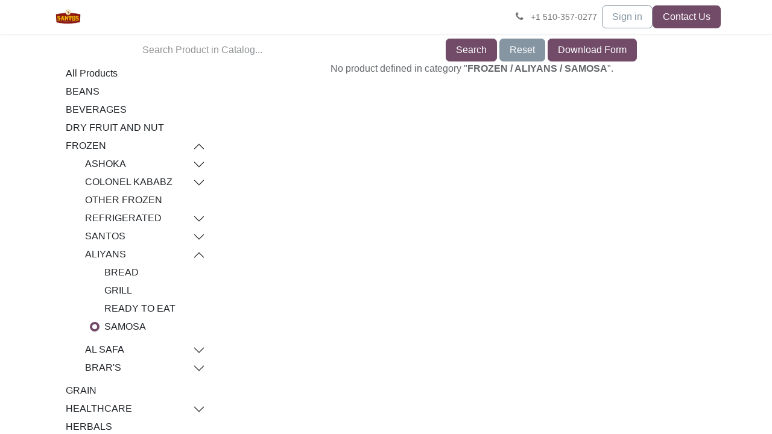

--- FILE ---
content_type: text/html; charset=utf-8
request_url: https://www.santosagency.com/product_catalog/category/frozen-aliyans-samosa-97
body_size: 9062
content:
<!DOCTYPE html>
<html lang="en-US" data-website-id="1" data-main-object="product.public.category(97,)" data-add2cart-redirect="1">
    <head>
        <meta charset="utf-8"/>
        <meta http-equiv="X-UA-Compatible" content="IE=edge"/>
        <meta name="viewport" content="width=device-width, initial-scale=1"/>
    <meta name="generator" content="Odoo"/>
      
            <meta property="og:type" content="website"/>
            <meta property="og:title" content="SAMOSA | Santos Agency"/>
            <meta property="og:site_name" content="Santos Agency"/>
            <meta property="og:url" content="https://www.santosagency.com/product_catalog/category/frozen-aliyans-samosa-97"/>
            <meta property="og:image" content="https://www.santosagency.com/web/image/website/1/logo?unique=5f54933"/>
      
          <meta name="twitter:card" content="summary_large_image"/>
          <meta name="twitter:title" content="SAMOSA | Santos Agency"/>
          <meta name="twitter:image" content="https://www.santosagency.com/web/image/website/1/logo/300x300?unique=5f54933"/>
    
    <link rel="canonical" href="https://www.santosagency.com/product_catalog/category/frozen-aliyans-samosa-97"/>
    <link rel="preconnect" href="https://fonts.gstatic.com/" crossorigin=""/>
        <title>
        SAMOSA | 
        Santos Agency
      </title>
        <link type="image/x-icon" rel="shortcut icon" href="/web/image/website/1/favicon?unique=5f54933"/>
        <link rel="preload" href="/web/static/src/libs/fontawesome/fonts/fontawesome-webfont.woff2?v=4.7.0" as="font" crossorigin=""/>
        <link type="text/css" rel="stylesheet" href="/web/assets/1/bfb7954/web.assets_frontend.min.css"/>
        <script id="web.layout.odooscript" type="text/javascript">
            var odoo = {
                csrf_token: "2a7176b1c3264a559a55d7bb816e7e5fd25d7e98o1800617128",
                debug: "",
            };
        </script>
        <script type="text/javascript">
            odoo.__session_info__ = {"is_admin": false, "is_system": false, "is_public": true, "is_website_user": true, "user_id": false, "is_frontend": true, "profile_session": null, "profile_collectors": null, "profile_params": null, "show_effect": true, "currencies": {"2": {"symbol": "$", "position": "before", "digits": [69, 2]}}, "bundle_params": {"lang": "en_US", "website_id": 1}, "websocket_worker_version": "17.0-3", "translationURL": "/website/translations", "cache_hashes": {"translations": "0571fe3d071c602e7cc41b50a399177b2df2b60c"}, "geoip_country_code": "US", "geoip_phone_code": 1, "lang_url_code": "en"};
            if (!/(^|;\s)tz=/.test(document.cookie)) {
                const userTZ = Intl.DateTimeFormat().resolvedOptions().timeZone;
                document.cookie = `tz=${userTZ}; path=/`;
            }
        </script>
        <script type="text/javascript" defer="defer" src="/web/assets/1/648bb35/web.assets_frontend_minimal.min.js" onerror="__odooAssetError=1"></script>
        <script type="text/javascript" defer="defer" data-src="/web/assets/1/619267f/web.assets_frontend_lazy.min.js" onerror="__odooAssetError=1"></script>
        
        
    </head>
    <body>
        <div id="wrapwrap" class="   ">
                <header id="top" data-anchor="true" data-name="Header" class="  o_header_fade_out">
                    
    <nav data-name="Navbar" aria-label="Main" class="navbar navbar-expand-lg navbar-light o_colored_level o_cc d-none d-lg-block shadow-sm ">
        

            <div id="o_main_nav" class="o_main_nav container">
                
    <a data-name="Navbar Logo" href="/" class="navbar-brand logo me-4">
            
            <span role="img" aria-label="Logo of Santos Agency" title="Santos Agency"><img src="/web/image/website/1/logo/Santos%20Agency?unique=5f54933" class="img img-fluid" width="95" height="40" alt="Santos Agency" loading="lazy"/></span>
        </a>
    
                
    <ul id="top_menu" role="menu" class="nav navbar-nav top_menu o_menu_loading me-auto">
        

                    
    <li role="presentation" class="nav-item">
        <a role="menuitem" href="/" class="nav-link ">
            <span>Home</span>
        </a>
    </li>
    <li role="presentation" class="nav-item">
        <a role="menuitem" href="/shop" class="nav-link ">
            <span>Shop</span>
        </a>
    </li>
    <li role="presentation" class="nav-item">
        <a role="menuitem" href="/restocked" class="nav-link ">
            <span>New/Restocked</span>
        </a>
    </li>
    <li role="presentation" class="nav-item">
        <a role="menuitem" href="/product_catalog" class="nav-link ">
            <span>Product Catalog</span>
        </a>
    </li>
    <li role="presentation" class="nav-item">
        <a role="menuitem" href="/contactus" class="nav-link ">
            <span>Contact us</span>
        </a>
    </li>
                
    </ul>
                
                <ul class="navbar-nav align-items-center gap-2 flex-shrink-0 justify-content-end ps-3">
                    
        
                <li class=" divider d-none"></li> 
            <li class="o_wsale_my_cart d-none ">
                <a href="/shop/cart" aria-label="eCommerce cart" class="o_navlink_background btn position-relative rounded-circle p-1 text-center text-reset">
                    <div class="">
                        <i class="fa fa-shopping-cart fa-stack"></i>
                        <sup class="my_cart_quantity badge text-bg-primary position-absolute top-0 end-0 mt-n1 me-n1 rounded-pill d-none" data-order-id="">0</sup>
                    </div>
                </a>
            </li>
        
        
            <li class="o_wsale_my_wish d-none  o_wsale_my_wish_hide_empty">
                <a href="/shop/wishlist" class="o_navlink_background btn position-relative rounded-circle p-1 text-center text-reset">
                    <div class="">
                        <i class="fa fa-1x fa-heart fa-stack"></i>
                        <sup class="my_wish_quantity o_animate_blink badge text-bg-primary position-absolute top-0 end-0 mt-n1 me-n1 rounded-pill">0</sup>
                    </div>
                </a>
            </li>
        
                    
                    
        <li class="">
                <div data-name="Text" class="s_text_block ">
                    <a href="tel://+1 510-357-0277" class="nav-link o_nav-link_secondary p-2" data-bs-original-title="" title="" aria-describedby="popover401206">
                        <i class="fa fa-1x fa-fw fa-phone me-1"></i>
                        <span class="o_force_ltr"><small>+1 510-357-0277</small></span></a>
                </div>
        </li>
                    
                    
                    
            <li class=" o_no_autohide_item">
                <a href="/web/login" class="btn btn-outline-secondary">Sign in</a>
            </li>
                    
        
        
                    
        <li class="">
            <div class="oe_structure oe_structure_solo ">
                <section class="oe_unremovable oe_unmovable s_text_block" data-snippet="s_text_block" data-name="Text">
                    <div class="container">
                        <a href="/contactus" class="oe_unremovable btn btn-primary btn_cta">Contact Us</a>
                    </div>
                </section>
            </div>
        </li>
                </ul>
            </div>
        
    </nav>
    <nav data-name="Navbar" aria-label="Mobile" class="navbar  navbar-light o_colored_level o_cc o_header_mobile d-block d-lg-none shadow-sm px-0 ">
        

        <div class="o_main_nav container flex-wrap justify-content-between">
            
    <a data-name="Navbar Logo" href="/" class="navbar-brand logo ">
            
            <span role="img" aria-label="Logo of Santos Agency" title="Santos Agency"><img src="/web/image/website/1/logo/Santos%20Agency?unique=5f54933" class="img img-fluid" width="95" height="40" alt="Santos Agency" loading="lazy"/></span>
        </a>
    
            <ul class="o_header_mobile_buttons_wrap navbar-nav flex-row align-items-center gap-2 mb-0">
        
                <li class=" divider d-none"></li> 
            <li class="o_wsale_my_cart d-none ">
                <a href="/shop/cart" aria-label="eCommerce cart" class="o_navlink_background_hover btn position-relative rounded-circle border-0 p-1 text-reset">
                    <div class="">
                        <i class="fa fa-shopping-cart fa-stack"></i>
                        <sup class="my_cart_quantity badge text-bg-primary position-absolute top-0 end-0 mt-n1 me-n1 rounded-pill d-none" data-order-id="">0</sup>
                    </div>
                </a>
            </li>
        
        
            <li class="o_wsale_my_wish d-none  o_wsale_my_wish_hide_empty">
                <a href="/shop/wishlist" class="o_navlink_background_hover btn position-relative rounded-circle border-0 p-1 text-reset">
                    <div class="">
                        <i class="fa fa-1x fa-heart fa-stack"></i>
                        <sup class="my_wish_quantity o_animate_blink badge text-bg-primary position-absolute top-0 end-0 mt-n1 me-n1 rounded-pill">0</sup>
                    </div>
                </a>
            </li>
        
                <li class="o_not_editable">
                    <button class="nav-link btn me-auto p-2 o_not_editable" type="button" data-bs-toggle="offcanvas" data-bs-target="#top_menu_collapse_mobile" aria-controls="top_menu_collapse_mobile" aria-expanded="false" aria-label="Toggle navigation">
                        <span class="navbar-toggler-icon"></span>
                    </button>
                </li>
            </ul>
            <div id="top_menu_collapse_mobile" class="offcanvas offcanvas-end o_navbar_mobile">
                <div class="offcanvas-header justify-content-end o_not_editable">
                    <button type="button" class="nav-link btn-close" data-bs-dismiss="offcanvas" aria-label="Close"></button>
                </div>
                <div class="offcanvas-body d-flex flex-column justify-content-between h-100 w-100">
                    <ul class="navbar-nav">
                        
                        
                        
    <ul role="menu" class="nav navbar-nav top_menu  ">
        

                            
    <li role="presentation" class="nav-item">
        <a role="menuitem" href="/" class="nav-link ">
            <span>Home</span>
        </a>
    </li>
    <li role="presentation" class="nav-item">
        <a role="menuitem" href="/shop" class="nav-link ">
            <span>Shop</span>
        </a>
    </li>
    <li role="presentation" class="nav-item">
        <a role="menuitem" href="/restocked" class="nav-link ">
            <span>New/Restocked</span>
        </a>
    </li>
    <li role="presentation" class="nav-item">
        <a role="menuitem" href="/product_catalog" class="nav-link ">
            <span>Product Catalog</span>
        </a>
    </li>
    <li role="presentation" class="nav-item">
        <a role="menuitem" href="/contactus" class="nav-link ">
            <span>Contact us</span>
        </a>
    </li>
                        
    </ul>
                        
        <li class="">
                <div data-name="Text" class="s_text_block mt-2 border-top pt-2 o_border_contrast">
                    <a href="tel://+1 510-357-0277" class="nav-link o_nav-link_secondary p-2" data-bs-original-title="" title="" aria-describedby="popover401206">
                        <i class="fa fa-1x fa-fw fa-phone me-1"></i>
                        <span class="o_force_ltr"><small>+1 510-357-0277</small></span></a>
                </div>
        </li>
                        
                    </ul>
                    <ul class="navbar-nav gap-2 mt-3 w-100">
                        
            <li class=" o_no_autohide_item">
                <a href="/web/login" class="btn btn-outline-secondary w-100">Sign in</a>
            </li>
                        
        
        
                        
                        
        <li class="">
            <div class="oe_structure oe_structure_solo ">
                <section class="oe_unremovable oe_unmovable s_text_block" data-snippet="s_text_block" data-name="Text">
                    <div class="container">
                        <a href="/contactus" class="oe_unremovable btn btn-primary btn_cta w-100">Contact Us</a>
                    </div>
                </section>
            </div>
        </li>
                    </ul>
                </div>
            </div>
        </div>
    
    </nav>
    
        </header>
                <main>
                    
        <div class="oe_structure oe_empty" id="oe_structure_website_product_catalog_1"></div>
        <div class="container oe_website_catalog">
            <form class="w-100 w-lg-75 o_wsale_products_searchbar_form o_not_editable mx-auto mt-2" method="get" action="/product_catalog">
                    <div class="input-group">
                        <input type="text" name="search_val" class="form-control bg-transparent search-query" placeholder="Search Product in Catalog..."/>
                        <div class="input-group-append">
                            <button type="submit" class="btn btn-primary" aria-label="Search">Search</button>
                            <a href="/product_catalog" class="btn btn-secondary" aria-label="Reset">Reset</a>
                            <a href="/product_catalog_download" class="btn btn-primary" aria-label="Download Form">Download Form</a>
                        </div>
                    </div>
                </form>

            <div class="row">
                <div id="products_catalog_before" class="col-lg-3 js_sale o_wsale_products_c_page">
                    <button type="button" class="btn btn-link d-lg-none" data-target="#wsale_products_catalog_categories_collapse" data-toggle="collapse">
                        Show categories
                    </button>
                    <div class="wsale_products_categories_list">
                        <ul class="nav d-flex flex-column my-2">
                            <li class="nav-item mb-1">
                                <div class="form-check d-inline-block" data-link-href="/product_catalog">
                                    <input type="radio" class="form-check-input pe-none o_not_editable" name="wsale_categories_radios"/>
                                    <label class="form-check-label fw-normal">All Products</label>
                                </div>
                            </li>
<li class="nav-item mb-1">
            <div class="d-flex flex-wrap justify-content-between align-items-center">
        <div class="form-check d-inline-block" data-link-href="/product_catalog/category/beans-1">
            <input type="radio" class="form-check-input pe-none" name="wsale_categories_radios_" id="1" value="1"/>
            <label class="form-check-label fw-normal" for="1">BEANS</label>
        </div>
            </div>
        </li>
<li class="nav-item mb-1">
            <div class="d-flex flex-wrap justify-content-between align-items-center">
        <div class="form-check d-inline-block" data-link-href="/product_catalog/category/beverages-2">
            <input type="radio" class="form-check-input pe-none" name="wsale_categories_radios_" id="2" value="2"/>
            <label class="form-check-label fw-normal" for="2">BEVERAGES</label>
        </div>
            </div>
        </li>
<li class="nav-item mb-1">
            <div class="d-flex flex-wrap justify-content-between align-items-center">
        <div class="form-check d-inline-block" data-link-href="/product_catalog/category/dry-fruit-and-nut-3">
            <input type="radio" class="form-check-input pe-none" name="wsale_categories_radios_" id="3" value="3"/>
            <label class="form-check-label fw-normal" for="3">DRY FRUIT AND NUT</label>
        </div>
            </div>
        </li>


            <li class="nav-item">
                <div class="accordion-header d-flex mb-1">
        <div class="form-check d-inline-block" data-link-href="/product_catalog/category/frozen-5">
            <input type="radio" class="form-check-input pe-none" name="wsale_categories_radios_" id="5" value="5"/>
            <label class="form-check-label fw-normal" for="5">FROZEN</label>
        </div>
                    <button data-bs-toggle="collapse" type="button" id="o_wsale_cat_accordion_title_5" class="accordion-button p-0 ms-3  w-auto flex-grow-1 bg-transparent shadow-none" data-bs-target="#o_wsale_cat_accordion_5" aria-expanded="true" aria-controls="o_wsale_cat_accordion_5"></button>
                </div>
                <ul id="o_wsale_cat_accordion_5" class="accordion-collapse list-unstyled ps-2 pb-2 collapse show" aria-labelledby="o_wsale_cat_accordion_title_5">



            <li class="nav-item">
                <div class="accordion-header d-flex mb-1">
        <div class="form-check d-inline-block" data-link-href="/product_catalog/category/frozen-ashoka-6">
            <input type="radio" class="form-check-input pe-none" name="wsale_categories_radios_5" id="6" value="6"/>
            <label class="form-check-label fw-normal" for="6">ASHOKA</label>
        </div>
                    <button data-bs-toggle="collapse" type="button" id="o_wsale_cat_accordion_title_6" class="accordion-button p-0 ms-3 collapsed w-auto flex-grow-1 bg-transparent shadow-none" data-bs-target="#o_wsale_cat_accordion_6" aria-expanded="false" aria-controls="o_wsale_cat_accordion_6"></button>
                </div>
                <ul id="o_wsale_cat_accordion_6" class="accordion-collapse list-unstyled ps-2 pb-2 collapse " aria-labelledby="o_wsale_cat_accordion_title_6">

<li class="nav-item mb-1">
            <div class="d-flex flex-wrap justify-content-between align-items-center">
        <div class="form-check d-inline-block" data-link-href="/product_catalog/category/frozen-ashoka-appetizer-7">
            <input type="radio" class="form-check-input pe-none" name="wsale_categories_radios_6" id="7" value="7"/>
            <label class="form-check-label fw-normal" for="7">APPETIZER</label>
        </div>
            </div>
        </li>
<li class="nav-item mb-1">
            <div class="d-flex flex-wrap justify-content-between align-items-center">
        <div class="form-check d-inline-block" data-link-href="/product_catalog/category/frozen-ashoka-chutney-8">
            <input type="radio" class="form-check-input pe-none" name="wsale_categories_radios_6" id="8" value="8"/>
            <label class="form-check-label fw-normal" for="8">CHUTNEY</label>
        </div>
            </div>
        </li>
<li class="nav-item mb-1">
            <div class="d-flex flex-wrap justify-content-between align-items-center">
        <div class="form-check d-inline-block" data-link-href="/product_catalog/category/frozen-ashoka-iqf-9">
            <input type="radio" class="form-check-input pe-none" name="wsale_categories_radios_6" id="9" value="9"/>
            <label class="form-check-label fw-normal" for="9">IQF</label>
        </div>
            </div>
        </li>
<li class="nav-item mb-1">
            <div class="d-flex flex-wrap justify-content-between align-items-center">
        <div class="form-check d-inline-block" data-link-href="/product_catalog/category/frozen-ashoka-naan-10">
            <input type="radio" class="form-check-input pe-none" name="wsale_categories_radios_6" id="10" value="10"/>
            <label class="form-check-label fw-normal" for="10">NAAN</label>
        </div>
            </div>
        </li>
<li class="nav-item mb-1">
            <div class="d-flex flex-wrap justify-content-between align-items-center">
        <div class="form-check d-inline-block" data-link-href="/product_catalog/category/frozen-ashoka-paratha-11">
            <input type="radio" class="form-check-input pe-none" name="wsale_categories_radios_6" id="11" value="11"/>
            <label class="form-check-label fw-normal" for="11">PARATHA</label>
        </div>
            </div>
        </li>
<li class="nav-item mb-1">
            <div class="d-flex flex-wrap justify-content-between align-items-center">
        <div class="form-check d-inline-block" data-link-href="/product_catalog/category/frozen-ashoka-paste-12">
            <input type="radio" class="form-check-input pe-none" name="wsale_categories_radios_6" id="12" value="12"/>
            <label class="form-check-label fw-normal" for="12">PASTE</label>
        </div>
            </div>
        </li>
<li class="nav-item mb-1">
            <div class="d-flex flex-wrap justify-content-between align-items-center">
        <div class="form-check d-inline-block" data-link-href="/product_catalog/category/frozen-ashoka-roll-13">
            <input type="radio" class="form-check-input pe-none" name="wsale_categories_radios_6" id="13" value="13"/>
            <label class="form-check-label fw-normal" for="13">ROLL</label>
        </div>
            </div>
        </li>
<li class="nav-item mb-1">
            <div class="d-flex flex-wrap justify-content-between align-items-center">
        <div class="form-check d-inline-block" data-link-href="/product_catalog/category/frozen-ashoka-roti-14">
            <input type="radio" class="form-check-input pe-none" name="wsale_categories_radios_6" id="14" value="14"/>
            <label class="form-check-label fw-normal" for="14">ROTI</label>
        </div>
            </div>
        </li>
<li class="nav-item mb-1">
            <div class="d-flex flex-wrap justify-content-between align-items-center">
        <div class="form-check d-inline-block" data-link-href="/product_catalog/category/frozen-ashoka-samosa-15">
            <input type="radio" class="form-check-input pe-none" name="wsale_categories_radios_6" id="15" value="15"/>
            <label class="form-check-label fw-normal" for="15">SAMOSA</label>
        </div>
            </div>
        </li>
<li class="nav-item mb-1">
            <div class="d-flex flex-wrap justify-content-between align-items-center">
        <div class="form-check d-inline-block" data-link-href="/product_catalog/category/frozen-ashoka-ready-to-eat-89">
            <input type="radio" class="form-check-input pe-none" name="wsale_categories_radios_6" id="89" value="89"/>
            <label class="form-check-label fw-normal" for="89">READY TO EAT</label>
        </div>
            </div>
        </li>
<li class="nav-item mb-1">
            <div class="d-flex flex-wrap justify-content-between align-items-center">
        <div class="form-check d-inline-block" data-link-href="/product_catalog/category/frozen-ashoka-paneer-108">
            <input type="radio" class="form-check-input pe-none" name="wsale_categories_radios_6" id="108" value="108"/>
            <label class="form-check-label fw-normal" for="108">PANEER</label>
        </div>
            </div>
        </li>
<li class="nav-item mb-1">
            <div class="d-flex flex-wrap justify-content-between align-items-center">
        <div class="form-check d-inline-block" data-link-href="/product_catalog/category/frozen-ashoka-dessert-109">
            <input type="radio" class="form-check-input pe-none" name="wsale_categories_radios_6" id="109" value="109"/>
            <label class="form-check-label fw-normal" for="109">DESSERT</label>
        </div>
            </div>
        </li>
                </ul>
            </li>


            <li class="nav-item">
                <div class="accordion-header d-flex mb-1">
        <div class="form-check d-inline-block" data-link-href="/product_catalog/category/frozen-colonel-kababz-16">
            <input type="radio" class="form-check-input pe-none" name="wsale_categories_radios_5" id="16" value="16"/>
            <label class="form-check-label fw-normal" for="16">COLONEL KABABZ</label>
        </div>
                    <button data-bs-toggle="collapse" type="button" id="o_wsale_cat_accordion_title_16" class="accordion-button p-0 ms-3 collapsed w-auto flex-grow-1 bg-transparent shadow-none" data-bs-target="#o_wsale_cat_accordion_16" aria-expanded="false" aria-controls="o_wsale_cat_accordion_16"></button>
                </div>
                <ul id="o_wsale_cat_accordion_16" class="accordion-collapse list-unstyled ps-2 pb-2 collapse " aria-labelledby="o_wsale_cat_accordion_title_16">

<li class="nav-item mb-1">
            <div class="d-flex flex-wrap justify-content-between align-items-center">
        <div class="form-check d-inline-block" data-link-href="/product_catalog/category/frozen-colonel-kababz-bread-17">
            <input type="radio" class="form-check-input pe-none" name="wsale_categories_radios_16" id="17" value="17"/>
            <label class="form-check-label fw-normal" for="17">BREAD</label>
        </div>
            </div>
        </li>
<li class="nav-item mb-1">
            <div class="d-flex flex-wrap justify-content-between align-items-center">
        <div class="form-check d-inline-block" data-link-href="/product_catalog/category/frozen-colonel-kababz-grill-18">
            <input type="radio" class="form-check-input pe-none" name="wsale_categories_radios_16" id="18" value="18"/>
            <label class="form-check-label fw-normal" for="18">GRILL</label>
        </div>
            </div>
        </li>
<li class="nav-item mb-1">
            <div class="d-flex flex-wrap justify-content-between align-items-center">
        <div class="form-check d-inline-block" data-link-href="/product_catalog/category/frozen-colonel-kababz-meal-19">
            <input type="radio" class="form-check-input pe-none" name="wsale_categories_radios_16" id="19" value="19"/>
            <label class="form-check-label fw-normal" for="19">MEAL</label>
        </div>
            </div>
        </li>
<li class="nav-item mb-1">
            <div class="d-flex flex-wrap justify-content-between align-items-center">
        <div class="form-check d-inline-block" data-link-href="/product_catalog/category/frozen-colonel-kababz-samosa-20">
            <input type="radio" class="form-check-input pe-none" name="wsale_categories_radios_16" id="20" value="20"/>
            <label class="form-check-label fw-normal" for="20">SAMOSA</label>
        </div>
            </div>
        </li>
<li class="nav-item mb-1">
            <div class="d-flex flex-wrap justify-content-between align-items-center">
        <div class="form-check d-inline-block" data-link-href="/product_catalog/category/frozen-colonel-kababz-snack-21">
            <input type="radio" class="form-check-input pe-none" name="wsale_categories_radios_16" id="21" value="21"/>
            <label class="form-check-label fw-normal" for="21">SNACK</label>
        </div>
            </div>
        </li>
                </ul>
            </li>
<li class="nav-item mb-1">
            <div class="d-flex flex-wrap justify-content-between align-items-center">
        <div class="form-check d-inline-block" data-link-href="/product_catalog/category/frozen-other-frozen-22">
            <input type="radio" class="form-check-input pe-none" name="wsale_categories_radios_5" id="22" value="22"/>
            <label class="form-check-label fw-normal" for="22">OTHER FROZEN</label>
        </div>
            </div>
        </li>


            <li class="nav-item">
                <div class="accordion-header d-flex mb-1">
        <div class="form-check d-inline-block" data-link-href="/product_catalog/category/frozen-refrigerated-23">
            <input type="radio" class="form-check-input pe-none" name="wsale_categories_radios_5" id="23" value="23"/>
            <label class="form-check-label fw-normal" for="23">REFRIGERATED</label>
        </div>
                    <button data-bs-toggle="collapse" type="button" id="o_wsale_cat_accordion_title_23" class="accordion-button p-0 ms-3 collapsed w-auto flex-grow-1 bg-transparent shadow-none" data-bs-target="#o_wsale_cat_accordion_23" aria-expanded="false" aria-controls="o_wsale_cat_accordion_23"></button>
                </div>
                <ul id="o_wsale_cat_accordion_23" class="accordion-collapse list-unstyled ps-2 pb-2 collapse " aria-labelledby="o_wsale_cat_accordion_title_23">

<li class="nav-item mb-1">
            <div class="d-flex flex-wrap justify-content-between align-items-center">
        <div class="form-check d-inline-block" data-link-href="/product_catalog/category/frozen-refrigerated-brar-s-106">
            <input type="radio" class="form-check-input pe-none" name="wsale_categories_radios_23" id="106" value="106"/>
            <label class="form-check-label fw-normal" for="106">BRAR&#39;S</label>
        </div>
            </div>
        </li>
                </ul>
            </li>


            <li class="nav-item">
                <div class="accordion-header d-flex mb-1">
        <div class="form-check d-inline-block" data-link-href="/product_catalog/category/frozen-santos-24">
            <input type="radio" class="form-check-input pe-none" name="wsale_categories_radios_5" id="24" value="24"/>
            <label class="form-check-label fw-normal" for="24">SANTOS</label>
        </div>
                    <button data-bs-toggle="collapse" type="button" id="o_wsale_cat_accordion_title_24" class="accordion-button p-0 ms-3 collapsed w-auto flex-grow-1 bg-transparent shadow-none" data-bs-target="#o_wsale_cat_accordion_24" aria-expanded="false" aria-controls="o_wsale_cat_accordion_24"></button>
                </div>
                <ul id="o_wsale_cat_accordion_24" class="accordion-collapse list-unstyled ps-2 pb-2 collapse " aria-labelledby="o_wsale_cat_accordion_title_24">

<li class="nav-item mb-1">
            <div class="d-flex flex-wrap justify-content-between align-items-center">
        <div class="form-check d-inline-block" data-link-href="/product_catalog/category/frozen-santos-appetizer-25">
            <input type="radio" class="form-check-input pe-none" name="wsale_categories_radios_24" id="25" value="25"/>
            <label class="form-check-label fw-normal" for="25">APPETIZER</label>
        </div>
            </div>
        </li>
<li class="nav-item mb-1">
            <div class="d-flex flex-wrap justify-content-between align-items-center">
        <div class="form-check d-inline-block" data-link-href="/product_catalog/category/frozen-santos-dessert-26">
            <input type="radio" class="form-check-input pe-none" name="wsale_categories_radios_24" id="26" value="26"/>
            <label class="form-check-label fw-normal" for="26">DESSERT</label>
        </div>
            </div>
        </li>
<li class="nav-item mb-1">
            <div class="d-flex flex-wrap justify-content-between align-items-center">
        <div class="form-check d-inline-block" data-link-href="/product_catalog/category/frozen-santos-gravy-27">
            <input type="radio" class="form-check-input pe-none" name="wsale_categories_radios_24" id="27" value="27"/>
            <label class="form-check-label fw-normal" for="27">GRAVY</label>
        </div>
            </div>
        </li>
                </ul>
            </li>


            <li class="nav-item">
                <div class="accordion-header d-flex mb-1">
        <div class="form-check d-inline-block" data-link-href="/product_catalog/category/frozen-aliyans-92">
            <input type="radio" class="form-check-input pe-none" name="wsale_categories_radios_5" id="92" value="92"/>
            <label class="form-check-label fw-normal" for="92">ALIYANS</label>
        </div>
                    <button data-bs-toggle="collapse" type="button" id="o_wsale_cat_accordion_title_92" class="accordion-button p-0 ms-3  w-auto flex-grow-1 bg-transparent shadow-none" data-bs-target="#o_wsale_cat_accordion_92" aria-expanded="true" aria-controls="o_wsale_cat_accordion_92"></button>
                </div>
                <ul id="o_wsale_cat_accordion_92" class="accordion-collapse list-unstyled ps-2 pb-2 collapse show" aria-labelledby="o_wsale_cat_accordion_title_92">

<li class="nav-item mb-1">
            <div class="d-flex flex-wrap justify-content-between align-items-center">
        <div class="form-check d-inline-block" data-link-href="/product_catalog/category/frozen-aliyans-bread-93">
            <input type="radio" class="form-check-input pe-none" name="wsale_categories_radios_92" id="93" value="93"/>
            <label class="form-check-label fw-normal" for="93">BREAD</label>
        </div>
            </div>
        </li>
<li class="nav-item mb-1">
            <div class="d-flex flex-wrap justify-content-between align-items-center">
        <div class="form-check d-inline-block" data-link-href="/product_catalog/category/frozen-aliyans-grill-94">
            <input type="radio" class="form-check-input pe-none" name="wsale_categories_radios_92" id="94" value="94"/>
            <label class="form-check-label fw-normal" for="94">GRILL</label>
        </div>
            </div>
        </li>
<li class="nav-item mb-1">
            <div class="d-flex flex-wrap justify-content-between align-items-center">
        <div class="form-check d-inline-block" data-link-href="/product_catalog/category/frozen-aliyans-ready-to-eat-96">
            <input type="radio" class="form-check-input pe-none" name="wsale_categories_radios_92" id="96" value="96"/>
            <label class="form-check-label fw-normal" for="96">READY TO EAT</label>
        </div>
            </div>
        </li>
<li class="nav-item mb-1">
            <div class="d-flex flex-wrap justify-content-between align-items-center">
        <div class="form-check d-inline-block" data-link-href="/product_catalog/category/frozen-aliyans-samosa-97">
            <input type="radio" class="form-check-input pe-none" name="wsale_categories_radios_92" id="97" value="97" checked="true"/>
            <label class="form-check-label fw-normal" for="97">SAMOSA</label>
        </div>
            </div>
        </li>
                </ul>
            </li>


            <li class="nav-item">
                <div class="accordion-header d-flex mb-1">
        <div class="form-check d-inline-block" data-link-href="/product_catalog/category/frozen-al-safa-98">
            <input type="radio" class="form-check-input pe-none" name="wsale_categories_radios_5" id="98" value="98"/>
            <label class="form-check-label fw-normal" for="98">AL SAFA</label>
        </div>
                    <button data-bs-toggle="collapse" type="button" id="o_wsale_cat_accordion_title_98" class="accordion-button p-0 ms-3 collapsed w-auto flex-grow-1 bg-transparent shadow-none" data-bs-target="#o_wsale_cat_accordion_98" aria-expanded="false" aria-controls="o_wsale_cat_accordion_98"></button>
                </div>
                <ul id="o_wsale_cat_accordion_98" class="accordion-collapse list-unstyled ps-2 pb-2 collapse " aria-labelledby="o_wsale_cat_accordion_title_98">

<li class="nav-item mb-1">
            <div class="d-flex flex-wrap justify-content-between align-items-center">
        <div class="form-check d-inline-block" data-link-href="/product_catalog/category/frozen-al-safa-appetizer-100">
            <input type="radio" class="form-check-input pe-none" name="wsale_categories_radios_98" id="100" value="100"/>
            <label class="form-check-label fw-normal" for="100">APPETIZER</label>
        </div>
            </div>
        </li>
<li class="nav-item mb-1">
            <div class="d-flex flex-wrap justify-content-between align-items-center">
        <div class="form-check d-inline-block" data-link-href="/product_catalog/category/frozen-al-safa-samosa-101">
            <input type="radio" class="form-check-input pe-none" name="wsale_categories_radios_98" id="101" value="101"/>
            <label class="form-check-label fw-normal" for="101">SAMOSA</label>
        </div>
            </div>
        </li>
                </ul>
            </li>


            <li class="nav-item">
                <div class="accordion-header d-flex mb-1">
        <div class="form-check d-inline-block" data-link-href="/product_catalog/category/frozen-brar-s-102">
            <input type="radio" class="form-check-input pe-none" name="wsale_categories_radios_5" id="102" value="102"/>
            <label class="form-check-label fw-normal" for="102">BRAR&#39;S</label>
        </div>
                    <button data-bs-toggle="collapse" type="button" id="o_wsale_cat_accordion_title_102" class="accordion-button p-0 ms-3 collapsed w-auto flex-grow-1 bg-transparent shadow-none" data-bs-target="#o_wsale_cat_accordion_102" aria-expanded="false" aria-controls="o_wsale_cat_accordion_102"></button>
                </div>
                <ul id="o_wsale_cat_accordion_102" class="accordion-collapse list-unstyled ps-2 pb-2 collapse " aria-labelledby="o_wsale_cat_accordion_title_102">

<li class="nav-item mb-1">
            <div class="d-flex flex-wrap justify-content-between align-items-center">
        <div class="form-check d-inline-block" data-link-href="/product_catalog/category/frozen-brar-s-appetizer-103">
            <input type="radio" class="form-check-input pe-none" name="wsale_categories_radios_102" id="103" value="103"/>
            <label class="form-check-label fw-normal" for="103">APPETIZER</label>
        </div>
            </div>
        </li>
<li class="nav-item mb-1">
            <div class="d-flex flex-wrap justify-content-between align-items-center">
        <div class="form-check d-inline-block" data-link-href="/product_catalog/category/frozen-brar-s-dessert-104">
            <input type="radio" class="form-check-input pe-none" name="wsale_categories_radios_102" id="104" value="104"/>
            <label class="form-check-label fw-normal" for="104">DESSERT</label>
        </div>
            </div>
        </li>
<li class="nav-item mb-1">
            <div class="d-flex flex-wrap justify-content-between align-items-center">
        <div class="form-check d-inline-block" data-link-href="/product_catalog/category/frozen-brar-s-samosa-105">
            <input type="radio" class="form-check-input pe-none" name="wsale_categories_radios_102" id="105" value="105"/>
            <label class="form-check-label fw-normal" for="105">SAMOSA</label>
        </div>
            </div>
        </li>
                </ul>
            </li>
                </ul>
            </li>
<li class="nav-item mb-1">
            <div class="d-flex flex-wrap justify-content-between align-items-center">
        <div class="form-check d-inline-block" data-link-href="/product_catalog/category/grain-28">
            <input type="radio" class="form-check-input pe-none" name="wsale_categories_radios_" id="28" value="28"/>
            <label class="form-check-label fw-normal" for="28">GRAIN</label>
        </div>
            </div>
        </li>


            <li class="nav-item">
                <div class="accordion-header d-flex mb-1">
        <div class="form-check d-inline-block" data-link-href="/product_catalog/category/healthcare-29">
            <input type="radio" class="form-check-input pe-none" name="wsale_categories_radios_" id="29" value="29"/>
            <label class="form-check-label fw-normal" for="29">HEALTHCARE</label>
        </div>
                    <button data-bs-toggle="collapse" type="button" id="o_wsale_cat_accordion_title_29" class="accordion-button p-0 ms-3 collapsed w-auto flex-grow-1 bg-transparent shadow-none" data-bs-target="#o_wsale_cat_accordion_29" aria-expanded="false" aria-controls="o_wsale_cat_accordion_29"></button>
                </div>
                <ul id="o_wsale_cat_accordion_29" class="accordion-collapse list-unstyled ps-2 pb-2 collapse " aria-labelledby="o_wsale_cat_accordion_title_29">

<li class="nav-item mb-1">
            <div class="d-flex flex-wrap justify-content-between align-items-center">
        <div class="form-check d-inline-block" data-link-href="/product_catalog/category/healthcare-beauty-product-30">
            <input type="radio" class="form-check-input pe-none" name="wsale_categories_radios_29" id="30" value="30"/>
            <label class="form-check-label fw-normal" for="30">BEAUTY PRODUCT</label>
        </div>
            </div>
        </li>
<li class="nav-item mb-1">
            <div class="d-flex flex-wrap justify-content-between align-items-center">
        <div class="form-check d-inline-block" data-link-href="/product_catalog/category/healthcare-essential-oil-31">
            <input type="radio" class="form-check-input pe-none" name="wsale_categories_radios_29" id="31" value="31"/>
            <label class="form-check-label fw-normal" for="31">ESSENTIAL OIL</label>
        </div>
            </div>
        </li>
<li class="nav-item mb-1">
            <div class="d-flex flex-wrap justify-content-between align-items-center">
        <div class="form-check d-inline-block" data-link-href="/product_catalog/category/healthcare-otc-medical-supplement-32">
            <input type="radio" class="form-check-input pe-none" name="wsale_categories_radios_29" id="32" value="32"/>
            <label class="form-check-label fw-normal" for="32">OTC MEDICAL/SUPPLEMENT</label>
        </div>
            </div>
        </li>
                </ul>
            </li>
<li class="nav-item mb-1">
            <div class="d-flex flex-wrap justify-content-between align-items-center">
        <div class="form-check d-inline-block" data-link-href="/product_catalog/category/herbals-33">
            <input type="radio" class="form-check-input pe-none" name="wsale_categories_radios_" id="33" value="33"/>
            <label class="form-check-label fw-normal" for="33">HERBALS</label>
        </div>
            </div>
        </li>


            <li class="nav-item">
                <div class="accordion-header d-flex mb-1">
        <div class="form-check d-inline-block" data-link-href="/product_catalog/category/household-and-utensil-34">
            <input type="radio" class="form-check-input pe-none" name="wsale_categories_radios_" id="34" value="34"/>
            <label class="form-check-label fw-normal" for="34">HOUSEHOLD AND UTENSIL</label>
        </div>
                    <button data-bs-toggle="collapse" type="button" id="o_wsale_cat_accordion_title_34" class="accordion-button p-0 ms-3 collapsed w-auto flex-grow-1 bg-transparent shadow-none" data-bs-target="#o_wsale_cat_accordion_34" aria-expanded="false" aria-controls="o_wsale_cat_accordion_34"></button>
                </div>
                <ul id="o_wsale_cat_accordion_34" class="accordion-collapse list-unstyled ps-2 pb-2 collapse " aria-labelledby="o_wsale_cat_accordion_title_34">

<li class="nav-item mb-1">
            <div class="d-flex flex-wrap justify-content-between align-items-center">
        <div class="form-check d-inline-block" data-link-href="/product_catalog/category/household-and-utensil-household-35">
            <input type="radio" class="form-check-input pe-none" name="wsale_categories_radios_34" id="35" value="35"/>
            <label class="form-check-label fw-normal" for="35">HOUSEHOLD</label>
        </div>
            </div>
        </li>
<li class="nav-item mb-1">
            <div class="d-flex flex-wrap justify-content-between align-items-center">
        <div class="form-check d-inline-block" data-link-href="/product_catalog/category/household-and-utensil-utensil-36">
            <input type="radio" class="form-check-input pe-none" name="wsale_categories_radios_34" id="36" value="36"/>
            <label class="form-check-label fw-normal" for="36">UTENSIL</label>
        </div>
            </div>
        </li>
                </ul>
            </li>


            <li class="nav-item">
                <div class="accordion-header d-flex mb-1">
        <div class="form-check d-inline-block" data-link-href="/product_catalog/category/masalas-38">
            <input type="radio" class="form-check-input pe-none" name="wsale_categories_radios_" id="38" value="38"/>
            <label class="form-check-label fw-normal" for="38">MASALAS</label>
        </div>
                    <button data-bs-toggle="collapse" type="button" id="o_wsale_cat_accordion_title_38" class="accordion-button p-0 ms-3 collapsed w-auto flex-grow-1 bg-transparent shadow-none" data-bs-target="#o_wsale_cat_accordion_38" aria-expanded="false" aria-controls="o_wsale_cat_accordion_38"></button>
                </div>
                <ul id="o_wsale_cat_accordion_38" class="accordion-collapse list-unstyled ps-2 pb-2 collapse " aria-labelledby="o_wsale_cat_accordion_title_38">

<li class="nav-item mb-1">
            <div class="d-flex flex-wrap justify-content-between align-items-center">
        <div class="form-check d-inline-block" data-link-href="/product_catalog/category/masalas-blended-masala-39">
            <input type="radio" class="form-check-input pe-none" name="wsale_categories_radios_38" id="39" value="39"/>
            <label class="form-check-label fw-normal" for="39">BLENDED MASALA</label>
        </div>
            </div>
        </li>
<li class="nav-item mb-1">
            <div class="d-flex flex-wrap justify-content-between align-items-center">
        <div class="form-check d-inline-block" data-link-href="/product_catalog/category/masalas-instant-mix-40">
            <input type="radio" class="form-check-input pe-none" name="wsale_categories_radios_38" id="40" value="40"/>
            <label class="form-check-label fw-normal" for="40">INSTANT MIX</label>
        </div>
            </div>
        </li>
<li class="nav-item mb-1">
            <div class="d-flex flex-wrap justify-content-between align-items-center">
        <div class="form-check d-inline-block" data-link-href="/product_catalog/category/masalas-ready-to-eat-41">
            <input type="radio" class="form-check-input pe-none" name="wsale_categories_radios_38" id="41" value="41"/>
            <label class="form-check-label fw-normal" for="41">READY TO EAT</label>
        </div>
            </div>
        </li>
                </ul>
            </li>


            <li class="nav-item">
                <div class="accordion-header d-flex mb-1">
        <div class="form-check d-inline-block" data-link-href="/product_catalog/category/organic-43">
            <input type="radio" class="form-check-input pe-none" name="wsale_categories_radios_" id="43" value="43"/>
            <label class="form-check-label fw-normal" for="43">ORGANIC</label>
        </div>
                    <button data-bs-toggle="collapse" type="button" id="o_wsale_cat_accordion_title_43" class="accordion-button p-0 ms-3 collapsed w-auto flex-grow-1 bg-transparent shadow-none" data-bs-target="#o_wsale_cat_accordion_43" aria-expanded="false" aria-controls="o_wsale_cat_accordion_43"></button>
                </div>
                <ul id="o_wsale_cat_accordion_43" class="accordion-collapse list-unstyled ps-2 pb-2 collapse " aria-labelledby="o_wsale_cat_accordion_title_43">

<li class="nav-item mb-1">
            <div class="d-flex flex-wrap justify-content-between align-items-center">
        <div class="form-check d-inline-block" data-link-href="/product_catalog/category/organic-bean-44">
            <input type="radio" class="form-check-input pe-none" name="wsale_categories_radios_43" id="44" value="44"/>
            <label class="form-check-label fw-normal" for="44">BEAN</label>
        </div>
            </div>
        </li>
<li class="nav-item mb-1">
            <div class="d-flex flex-wrap justify-content-between align-items-center">
        <div class="form-check d-inline-block" data-link-href="/product_catalog/category/organic-blended-masala-45">
            <input type="radio" class="form-check-input pe-none" name="wsale_categories_radios_43" id="45" value="45"/>
            <label class="form-check-label fw-normal" for="45">BLENDED MASALA</label>
        </div>
            </div>
        </li>
<li class="nav-item mb-1">
            <div class="d-flex flex-wrap justify-content-between align-items-center">
        <div class="form-check d-inline-block" data-link-href="/product_catalog/category/organic-coffee-46">
            <input type="radio" class="form-check-input pe-none" name="wsale_categories_radios_43" id="46" value="46"/>
            <label class="form-check-label fw-normal" for="46">COFFEE</label>
        </div>
            </div>
        </li>
<li class="nav-item mb-1">
            <div class="d-flex flex-wrap justify-content-between align-items-center">
        <div class="form-check d-inline-block" data-link-href="/product_catalog/category/organic-grain-47">
            <input type="radio" class="form-check-input pe-none" name="wsale_categories_radios_43" id="47" value="47"/>
            <label class="form-check-label fw-normal" for="47">GRAIN</label>
        </div>
            </div>
        </li>
<li class="nav-item mb-1">
            <div class="d-flex flex-wrap justify-content-between align-items-center">
        <div class="form-check d-inline-block" data-link-href="/product_catalog/category/organic-instant-mix-48">
            <input type="radio" class="form-check-input pe-none" name="wsale_categories_radios_43" id="48" value="48"/>
            <label class="form-check-label fw-normal" for="48">INSTANT MIX</label>
        </div>
            </div>
        </li>
<li class="nav-item mb-1">
            <div class="d-flex flex-wrap justify-content-between align-items-center">
        <div class="form-check d-inline-block" data-link-href="/product_catalog/category/organic-oil-49">
            <input type="radio" class="form-check-input pe-none" name="wsale_categories_radios_43" id="49" value="49"/>
            <label class="form-check-label fw-normal" for="49">OIL</label>
        </div>
            </div>
        </li>
<li class="nav-item mb-1">
            <div class="d-flex flex-wrap justify-content-between align-items-center">
        <div class="form-check d-inline-block" data-link-href="/product_catalog/category/organic-pantry-50">
            <input type="radio" class="form-check-input pe-none" name="wsale_categories_radios_43" id="50" value="50"/>
            <label class="form-check-label fw-normal" for="50">PANTRY</label>
        </div>
            </div>
        </li>
<li class="nav-item mb-1">
            <div class="d-flex flex-wrap justify-content-between align-items-center">
        <div class="form-check d-inline-block" data-link-href="/product_catalog/category/organic-rice-51">
            <input type="radio" class="form-check-input pe-none" name="wsale_categories_radios_43" id="51" value="51"/>
            <label class="form-check-label fw-normal" for="51">RICE</label>
        </div>
            </div>
        </li>
<li class="nav-item mb-1">
            <div class="d-flex flex-wrap justify-content-between align-items-center">
        <div class="form-check d-inline-block" data-link-href="/product_catalog/category/organic-spice-52">
            <input type="radio" class="form-check-input pe-none" name="wsale_categories_radios_43" id="52" value="52"/>
            <label class="form-check-label fw-normal" for="52">SPICE</label>
        </div>
            </div>
        </li>
<li class="nav-item mb-1">
            <div class="d-flex flex-wrap justify-content-between align-items-center">
        <div class="form-check d-inline-block" data-link-href="/product_catalog/category/organic-tea-53">
            <input type="radio" class="form-check-input pe-none" name="wsale_categories_radios_43" id="53" value="53"/>
            <label class="form-check-label fw-normal" for="53">TEA</label>
        </div>
            </div>
        </li>
                </ul>
            </li>


            <li class="nav-item">
                <div class="accordion-header d-flex mb-1">
        <div class="form-check d-inline-block" data-link-href="/product_catalog/category/pantry-54">
            <input type="radio" class="form-check-input pe-none" name="wsale_categories_radios_" id="54" value="54"/>
            <label class="form-check-label fw-normal" for="54">PANTRY</label>
        </div>
                    <button data-bs-toggle="collapse" type="button" id="o_wsale_cat_accordion_title_54" class="accordion-button p-0 ms-3 collapsed w-auto flex-grow-1 bg-transparent shadow-none" data-bs-target="#o_wsale_cat_accordion_54" aria-expanded="false" aria-controls="o_wsale_cat_accordion_54"></button>
                </div>
                <ul id="o_wsale_cat_accordion_54" class="accordion-collapse list-unstyled ps-2 pb-2 collapse " aria-labelledby="o_wsale_cat_accordion_title_54">

<li class="nav-item mb-1">
            <div class="d-flex flex-wrap justify-content-between align-items-center">
        <div class="form-check d-inline-block" data-link-href="/product_catalog/category/pantry-canned-food-55">
            <input type="radio" class="form-check-input pe-none" name="wsale_categories_radios_54" id="55" value="55"/>
            <label class="form-check-label fw-normal" for="55">CANNED FOOD</label>
        </div>
            </div>
        </li>
<li class="nav-item mb-1">
            <div class="d-flex flex-wrap justify-content-between align-items-center">
        <div class="form-check d-inline-block" data-link-href="/product_catalog/category/pantry-cooking-oil-and-ghee-56">
            <input type="radio" class="form-check-input pe-none" name="wsale_categories_radios_54" id="56" value="56"/>
            <label class="form-check-label fw-normal" for="56">COOKING OIL AND GHEE</label>
        </div>
            </div>
        </li>
<li class="nav-item mb-1">
            <div class="d-flex flex-wrap justify-content-between align-items-center">
        <div class="form-check d-inline-block" data-link-href="/product_catalog/category/pantry-miscellaneous-57">
            <input type="radio" class="form-check-input pe-none" name="wsale_categories_radios_54" id="57" value="57"/>
            <label class="form-check-label fw-normal" for="57">MISCELLANEOUS</label>
        </div>
            </div>
        </li>
<li class="nav-item mb-1">
            <div class="d-flex flex-wrap justify-content-between align-items-center">
        <div class="form-check d-inline-block" data-link-href="/product_catalog/category/pantry-noodle-58">
            <input type="radio" class="form-check-input pe-none" name="wsale_categories_radios_54" id="58" value="58"/>
            <label class="form-check-label fw-normal" for="58">NOODLE</label>
        </div>
            </div>
        </li>
<li class="nav-item mb-1">
            <div class="d-flex flex-wrap justify-content-between align-items-center">
        <div class="form-check d-inline-block" data-link-href="/product_catalog/category/pantry-santos-59">
            <input type="radio" class="form-check-input pe-none" name="wsale_categories_radios_54" id="59" value="59"/>
            <label class="form-check-label fw-normal" for="59">SANTOS</label>
        </div>
            </div>
        </li>
<li class="nav-item mb-1">
            <div class="d-flex flex-wrap justify-content-between align-items-center">
        <div class="form-check d-inline-block" data-link-href="/product_catalog/category/pantry-knorr-95">
            <input type="radio" class="form-check-input pe-none" name="wsale_categories_radios_54" id="95" value="95"/>
            <label class="form-check-label fw-normal" for="95">KNORR</label>
        </div>
            </div>
        </li>
                </ul>
            </li>


            <li class="nav-item">
                <div class="accordion-header d-flex mb-1">
        <div class="form-check d-inline-block" data-link-href="/product_catalog/category/pickles-and-chutneys-60">
            <input type="radio" class="form-check-input pe-none" name="wsale_categories_radios_" id="60" value="60"/>
            <label class="form-check-label fw-normal" for="60">PICKLES AND CHUTNEYS</label>
        </div>
                    <button data-bs-toggle="collapse" type="button" id="o_wsale_cat_accordion_title_60" class="accordion-button p-0 ms-3 collapsed w-auto flex-grow-1 bg-transparent shadow-none" data-bs-target="#o_wsale_cat_accordion_60" aria-expanded="false" aria-controls="o_wsale_cat_accordion_60"></button>
                </div>
                <ul id="o_wsale_cat_accordion_60" class="accordion-collapse list-unstyled ps-2 pb-2 collapse " aria-labelledby="o_wsale_cat_accordion_title_60">

<li class="nav-item mb-1">
            <div class="d-flex flex-wrap justify-content-between align-items-center">
        <div class="form-check d-inline-block" data-link-href="/product_catalog/category/pickles-and-chutneys-aeroplane-61">
            <input type="radio" class="form-check-input pe-none" name="wsale_categories_radios_60" id="61" value="61"/>
            <label class="form-check-label fw-normal" for="61">AEROPLANE</label>
        </div>
            </div>
        </li>
<li class="nav-item mb-1">
            <div class="d-flex flex-wrap justify-content-between align-items-center">
        <div class="form-check d-inline-block" data-link-href="/product_catalog/category/pickles-and-chutneys-ahmed-62">
            <input type="radio" class="form-check-input pe-none" name="wsale_categories_radios_60" id="62" value="62"/>
            <label class="form-check-label fw-normal" for="62">AHMED</label>
        </div>
            </div>
        </li>
<li class="nav-item mb-1">
            <div class="d-flex flex-wrap justify-content-between align-items-center">
        <div class="form-check d-inline-block" data-link-href="/product_catalog/category/pickles-and-chutneys-ashoka-63">
            <input type="radio" class="form-check-input pe-none" name="wsale_categories_radios_60" id="63" value="63"/>
            <label class="form-check-label fw-normal" for="63">ASHOKA</label>
        </div>
            </div>
        </li>
<li class="nav-item mb-1">
            <div class="d-flex flex-wrap justify-content-between align-items-center">
        <div class="form-check d-inline-block" data-link-href="/product_catalog/category/pickles-and-chutneys-maggi-64">
            <input type="radio" class="form-check-input pe-none" name="wsale_categories_radios_60" id="64" value="64"/>
            <label class="form-check-label fw-normal" for="64">MAGGI</label>
        </div>
            </div>
        </li>
<li class="nav-item mb-1">
            <div class="d-flex flex-wrap justify-content-between align-items-center">
        <div class="form-check d-inline-block" data-link-href="/product_catalog/category/pickles-and-chutneys-pachranga-65">
            <input type="radio" class="form-check-input pe-none" name="wsale_categories_radios_60" id="65" value="65"/>
            <label class="form-check-label fw-normal" for="65">PACHRANGA</label>
        </div>
            </div>
        </li>
<li class="nav-item mb-1">
            <div class="d-flex flex-wrap justify-content-between align-items-center">
        <div class="form-check d-inline-block" data-link-href="/product_catalog/category/pickles-and-chutneys-patak-66">
            <input type="radio" class="form-check-input pe-none" name="wsale_categories_radios_60" id="66" value="66"/>
            <label class="form-check-label fw-normal" for="66">PATAK</label>
        </div>
            </div>
        </li>
<li class="nav-item mb-1">
            <div class="d-flex flex-wrap justify-content-between align-items-center">
        <div class="form-check d-inline-block" data-link-href="/product_catalog/category/pickles-and-chutneys-khansaama-90">
            <input type="radio" class="form-check-input pe-none" name="wsale_categories_radios_60" id="90" value="90"/>
            <label class="form-check-label fw-normal" for="90">KHANSAAMA</label>
        </div>
            </div>
        </li>
                </ul>
            </li>
<li class="nav-item mb-1">
            <div class="d-flex flex-wrap justify-content-between align-items-center">
        <div class="form-check d-inline-block" data-link-href="/product_catalog/category/religious-articles-67">
            <input type="radio" class="form-check-input pe-none" name="wsale_categories_radios_" id="67" value="67"/>
            <label class="form-check-label fw-normal" for="67">RELIGIOUS ARTICLES</label>
        </div>
            </div>
        </li>


            <li class="nav-item">
                <div class="accordion-header d-flex mb-1">
        <div class="form-check d-inline-block" data-link-href="/product_catalog/category/rice-products-68">
            <input type="radio" class="form-check-input pe-none" name="wsale_categories_radios_" id="68" value="68"/>
            <label class="form-check-label fw-normal" for="68">RICE PRODUCTS</label>
        </div>
                    <button data-bs-toggle="collapse" type="button" id="o_wsale_cat_accordion_title_68" class="accordion-button p-0 ms-3 collapsed w-auto flex-grow-1 bg-transparent shadow-none" data-bs-target="#o_wsale_cat_accordion_68" aria-expanded="false" aria-controls="o_wsale_cat_accordion_68"></button>
                </div>
                <ul id="o_wsale_cat_accordion_68" class="accordion-collapse list-unstyled ps-2 pb-2 collapse " aria-labelledby="o_wsale_cat_accordion_title_68">

<li class="nav-item mb-1">
            <div class="d-flex flex-wrap justify-content-between align-items-center">
        <div class="form-check d-inline-block" data-link-href="/product_catalog/category/rice-products-other-rice-69">
            <input type="radio" class="form-check-input pe-none" name="wsale_categories_radios_68" id="69" value="69"/>
            <label class="form-check-label fw-normal" for="69">OTHER RICE</label>
        </div>
            </div>
        </li>
<li class="nav-item mb-1">
            <div class="d-flex flex-wrap justify-content-between align-items-center">
        <div class="form-check d-inline-block" data-link-href="/product_catalog/category/rice-products-santos-70">
            <input type="radio" class="form-check-input pe-none" name="wsale_categories_radios_68" id="70" value="70"/>
            <label class="form-check-label fw-normal" for="70">SANTOS</label>
        </div>
            </div>
        </li>
<li class="nav-item mb-1">
            <div class="d-flex flex-wrap justify-content-between align-items-center">
        <div class="form-check d-inline-block" data-link-href="/product_catalog/category/rice-products-sikandar-71">
            <input type="radio" class="form-check-input pe-none" name="wsale_categories_radios_68" id="71" value="71"/>
            <label class="form-check-label fw-normal" for="71">SIKANDAR</label>
        </div>
            </div>
        </li>
                </ul>
            </li>


            <li class="nav-item">
                <div class="accordion-header d-flex mb-1">
        <div class="form-check d-inline-block" data-link-href="/product_catalog/category/snack-76">
            <input type="radio" class="form-check-input pe-none" name="wsale_categories_radios_" id="76" value="76"/>
            <label class="form-check-label fw-normal" for="76">SNACK</label>
        </div>
                    <button data-bs-toggle="collapse" type="button" id="o_wsale_cat_accordion_title_76" class="accordion-button p-0 ms-3 collapsed w-auto flex-grow-1 bg-transparent shadow-none" data-bs-target="#o_wsale_cat_accordion_76" aria-expanded="false" aria-controls="o_wsale_cat_accordion_76"></button>
                </div>
                <ul id="o_wsale_cat_accordion_76" class="accordion-collapse list-unstyled ps-2 pb-2 collapse " aria-labelledby="o_wsale_cat_accordion_title_76">

<li class="nav-item mb-1">
            <div class="d-flex flex-wrap justify-content-between align-items-center">
        <div class="form-check d-inline-block" data-link-href="/product_catalog/category/snack-biscuits-and-cookies-77">
            <input type="radio" class="form-check-input pe-none" name="wsale_categories_radios_76" id="77" value="77"/>
            <label class="form-check-label fw-normal" for="77">BISCUITS AND COOKIES</label>
        </div>
            </div>
        </li>
<li class="nav-item mb-1">
            <div class="d-flex flex-wrap justify-content-between align-items-center">
        <div class="form-check d-inline-block" data-link-href="/product_catalog/category/snack-papad-78">
            <input type="radio" class="form-check-input pe-none" name="wsale_categories_radios_76" id="78" value="78"/>
            <label class="form-check-label fw-normal" for="78">PAPAD</label>
        </div>
            </div>
        </li>
<li class="nav-item mb-1">
            <div class="d-flex flex-wrap justify-content-between align-items-center">
        <div class="form-check d-inline-block" data-link-href="/product_catalog/category/snack-santos-79">
            <input type="radio" class="form-check-input pe-none" name="wsale_categories_radios_76" id="79" value="79"/>
            <label class="form-check-label fw-normal" for="79">SANTOS</label>
        </div>
            </div>
        </li>
<li class="nav-item mb-1">
            <div class="d-flex flex-wrap justify-content-between align-items-center">
        <div class="form-check d-inline-block" data-link-href="/product_catalog/category/snack-snack-80">
            <input type="radio" class="form-check-input pe-none" name="wsale_categories_radios_76" id="80" value="80"/>
            <label class="form-check-label fw-normal" for="80">SNACK</label>
        </div>
            </div>
        </li>
<li class="nav-item mb-1">
            <div class="d-flex flex-wrap justify-content-between align-items-center">
        <div class="form-check d-inline-block" data-link-href="/product_catalog/category/snack-surti-81">
            <input type="radio" class="form-check-input pe-none" name="wsale_categories_radios_76" id="81" value="81"/>
            <label class="form-check-label fw-normal" for="81">SURTI</label>
        </div>
            </div>
        </li>
<li class="nav-item mb-1">
            <div class="d-flex flex-wrap justify-content-between align-items-center">
        <div class="form-check d-inline-block" data-link-href="/product_catalog/category/snack-charlie-91">
            <input type="radio" class="form-check-input pe-none" name="wsale_categories_radios_76" id="91" value="91"/>
            <label class="form-check-label fw-normal" for="91">CHARLIE</label>
        </div>
            </div>
        </li>
<li class="nav-item mb-1">
            <div class="d-flex flex-wrap justify-content-between align-items-center">
        <div class="form-check d-inline-block" data-link-href="/product_catalog/category/snack-tropical-heat-107">
            <input type="radio" class="form-check-input pe-none" name="wsale_categories_radios_76" id="107" value="107"/>
            <label class="form-check-label fw-normal" for="107">TROPICAL HEAT</label>
        </div>
            </div>
        </li>
                </ul>
            </li>
<li class="nav-item mb-1">
            <div class="d-flex flex-wrap justify-content-between align-items-center">
        <div class="form-check d-inline-block" data-link-href="/product_catalog/category/spice-82">
            <input type="radio" class="form-check-input pe-none" name="wsale_categories_radios_" id="82" value="82"/>
            <label class="form-check-label fw-normal" for="82">SPICE</label>
        </div>
            </div>
        </li>


            <li class="nav-item">
                <div class="accordion-header d-flex mb-1">
        <div class="form-check d-inline-block" data-link-href="/product_catalog/category/tea-coffee-83">
            <input type="radio" class="form-check-input pe-none" name="wsale_categories_radios_" id="83" value="83"/>
            <label class="form-check-label fw-normal" for="83">TEA/COFFEE</label>
        </div>
                    <button data-bs-toggle="collapse" type="button" id="o_wsale_cat_accordion_title_83" class="accordion-button p-0 ms-3 collapsed w-auto flex-grow-1 bg-transparent shadow-none" data-bs-target="#o_wsale_cat_accordion_83" aria-expanded="false" aria-controls="o_wsale_cat_accordion_83"></button>
                </div>
                <ul id="o_wsale_cat_accordion_83" class="accordion-collapse list-unstyled ps-2 pb-2 collapse " aria-labelledby="o_wsale_cat_accordion_title_83">

<li class="nav-item mb-1">
            <div class="d-flex flex-wrap justify-content-between align-items-center">
        <div class="form-check d-inline-block" data-link-href="/product_catalog/category/tea-coffee-coffee-84">
            <input type="radio" class="form-check-input pe-none" name="wsale_categories_radios_83" id="84" value="84"/>
            <label class="form-check-label fw-normal" for="84">COFFEE</label>
        </div>
            </div>
        </li>
<li class="nav-item mb-1">
            <div class="d-flex flex-wrap justify-content-between align-items-center">
        <div class="form-check d-inline-block" data-link-href="/product_catalog/category/tea-coffee-santos-tea-85">
            <input type="radio" class="form-check-input pe-none" name="wsale_categories_radios_83" id="85" value="85"/>
            <label class="form-check-label fw-normal" for="85">SANTOS TEA</label>
        </div>
            </div>
        </li>
<li class="nav-item mb-1">
            <div class="d-flex flex-wrap justify-content-between align-items-center">
        <div class="form-check d-inline-block" data-link-href="/product_catalog/category/tea-coffee-tea-86">
            <input type="radio" class="form-check-input pe-none" name="wsale_categories_radios_83" id="86" value="86"/>
            <label class="form-check-label fw-normal" for="86">TEA</label>
        </div>
            </div>
        </li>
                </ul>
            </li>
<li class="nav-item mb-1">
            <div class="d-flex flex-wrap justify-content-between align-items-center">
        <div class="form-check d-inline-block" data-link-href="/product_catalog/category/nepali-87">
            <input type="radio" class="form-check-input pe-none" name="wsale_categories_radios_" id="87" value="87"/>
            <label class="form-check-label fw-normal" for="87">NEPALI</label>
        </div>
            </div>
        </li>
                        </ul>
                    </div>
                </div>
                    <div class="col text-center text-muted">
                            <p>No product defined in category "<strong>FROZEN / ALIYANS / SAMOSA</strong>".</p>
                    </div>
            </div>
        </div>
    
        <div id="o_shared_blocks" class="oe_unremovable"></div>
                </main>
                <footer id="bottom" data-anchor="true" data-name="Footer" class="o_footer o_colored_level o_cc ">
                    <div id="footer" class="oe_structure oe_structure_solo">
      <section class="s_text_block pt40 pb16" data-snippet="s_text_block" data-name="Text" style="background-image: none;">
        <div class="container">
          <div class="row">
            <div class="col-lg-2 pt24 pb24 o_colored_level">
              <h5 class="mb-3">Useful Links</h5>
              <ul class="list-unstyled">
                <li>
                  <a href="/">Home</a>
                </li>
                <li>
                  <a href="#">About us</a>
                </li>
                <li>
                  <a href="#">Products</a>
                </li>
                <li>
                  
                </li>
                <li>
                  <a href="#" data-bs-original-title="" title="" aria-describedby="tooltip724560">Legal</a></li><li><a href="/jobs" class="">Jobs</a></li>
              </ul>
            </div>
            <div class="col-lg-5 pt24 pb24 o_colored_level">
              <h5 class="mb-3">About us</h5>
              <p>Santos Agency is an importer and distributor of quality Indian food products.&nbsp;</p>
            </div>
            <div id="connect" class="col-lg-4 offset-lg-1 pt24 pb24 o_colored_level">
              <h5 class="mb-3">Connect with us</h5>
              <ul class="list-unstyled">
                <li>
                  <i class="fa fa-comment fa-fw me-2" contenteditable="false">​</i>
                  
                    <a href="/contactus" data-bs-original-title="" title="">Contact us</a>&nbsp;&nbsp;&nbsp;&nbsp;</li>
                <li><i class="fa fa-phone fa-fw me-2" contenteditable="false">​</i>+1-510-357-0277</li>
              </ul>
              <div class="s_share text-start" data-snippet="s_share" data-name="Social Media">
                <h5 class="d-none s_share_title">Follow us
                </h5>
                <a href="/website/social/facebook" class="s_share_facebook" target="_blank" data-bs-original-title="" title="" aria-describedby="tooltip131171">
                  </a>
                <a href="/website/social/linkedin" class="s_share_linkedin" target="_blank" data-bs-original-title="" title="" aria-describedby="tooltip142202">
                  
                </a>
                <a href="/" class="float-end link-800" data-bs-original-title="" title="" aria-describedby="tooltip812162">
                  
                </a>
              </div>
            </div>
          </div>
        </div>
      </section>
    </div>
  <div class="o_footer_copyright o_colored_level o_cc" data-name="Copyright">
                        <div class="container py-3">
                            <div class="row">
                                <div class="col-sm text-center text-sm-start text-muted">
                                    <span class="o_footer_copyright_name me-2">Copyright © Santos Agency</span>
        
        
                                </div>
                                <div class="col-sm text-center text-sm-end o_not_editable">
        <div class="o_brand_promotion">
         <p></p>
            <p></p>
        </div>
                                </div>
                            </div>
                        </div>
                    </div>
                </footer>
            </div>
        
        </body>
</html>